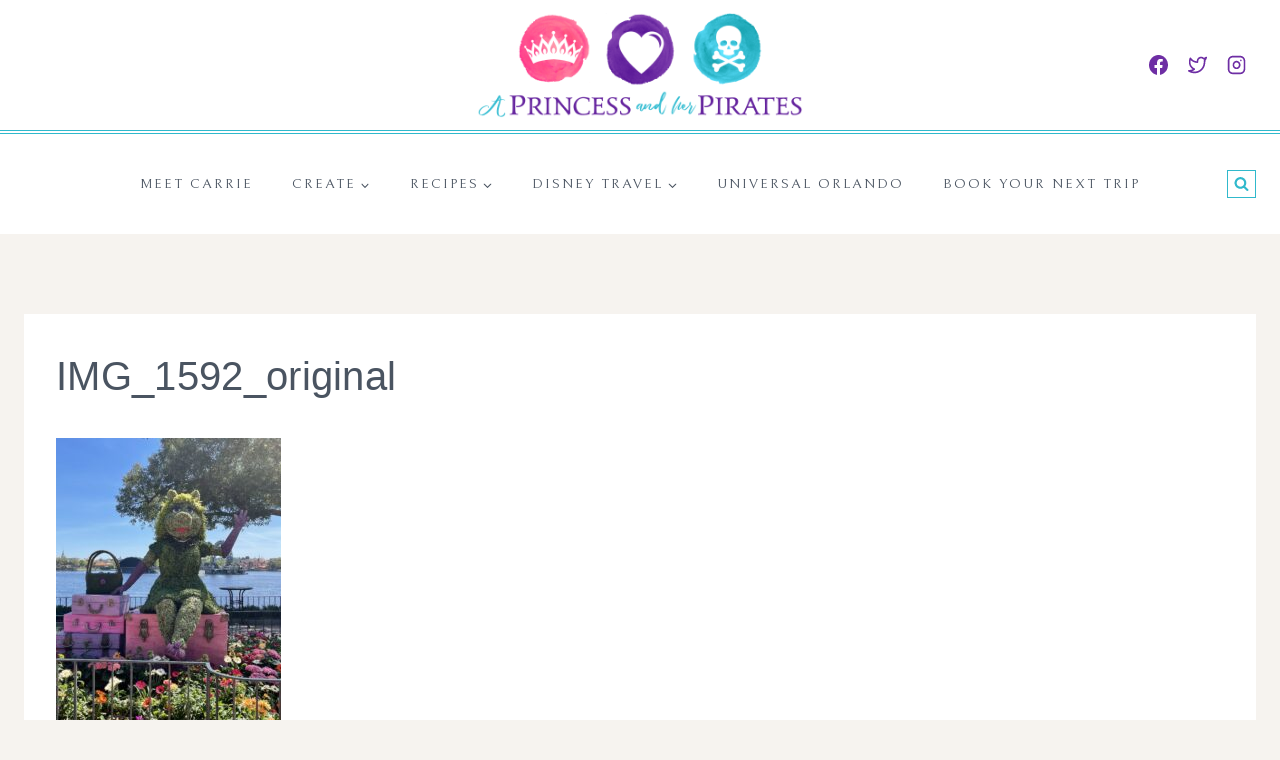

--- FILE ---
content_type: text/html; charset=UTF-8
request_url: https://aprincessandherpirates.com/why-you-should-visit-the-epcot-flower-and-garden-festival/img_1592_original/
body_size: 16986
content:
<!doctype html>
<html lang="en-US" class="no-js" itemtype="https://schema.org/Blog" itemscope>
<head>
	<meta charset="UTF-8">
	<meta name="viewport" content="width=device-width, initial-scale=1, minimum-scale=1">
	<meta name='robots' content='index, follow, max-image-preview:large, max-snippet:-1, max-video-preview:-1' />

	<!-- This site is optimized with the Yoast SEO plugin v26.7 - https://yoast.com/wordpress/plugins/seo/ -->
	<title>IMG_1592_original - A Princess and Her Pirates</title>
	<link rel="canonical" href="https://aprincessandherpirates.com/why-you-should-visit-the-epcot-flower-and-garden-festival/img_1592_original/" />
	<meta property="og:locale" content="en_US" />
	<meta property="og:type" content="article" />
	<meta property="og:title" content="IMG_1592_original - A Princess and Her Pirates" />
	<meta property="og:url" content="https://aprincessandherpirates.com/why-you-should-visit-the-epcot-flower-and-garden-festival/img_1592_original/" />
	<meta property="og:site_name" content="A Princess and Her Pirates" />
	<meta property="og:image" content="https://aprincessandherpirates.com/why-you-should-visit-the-epcot-flower-and-garden-festival/img_1592_original" />
	<meta property="og:image:width" content="1200" />
	<meta property="og:image:height" content="1600" />
	<meta property="og:image:type" content="image/jpeg" />
	<script type="application/ld+json" class="yoast-schema-graph">{"@context":"https://schema.org","@graph":[{"@type":"WebPage","@id":"https://aprincessandherpirates.com/why-you-should-visit-the-epcot-flower-and-garden-festival/img_1592_original/","url":"https://aprincessandherpirates.com/why-you-should-visit-the-epcot-flower-and-garden-festival/img_1592_original/","name":"IMG_1592_original - A Princess and Her Pirates","isPartOf":{"@id":"https://aprincessandherpirates.com/#website"},"primaryImageOfPage":{"@id":"https://aprincessandherpirates.com/why-you-should-visit-the-epcot-flower-and-garden-festival/img_1592_original/#primaryimage"},"image":{"@id":"https://aprincessandherpirates.com/why-you-should-visit-the-epcot-flower-and-garden-festival/img_1592_original/#primaryimage"},"thumbnailUrl":"https://aprincessandherpirates.com/wp-content/uploads/2021/03/IMG_1592_original-scaled.jpg","datePublished":"2021-03-31T19:55:15+00:00","breadcrumb":{"@id":"https://aprincessandherpirates.com/why-you-should-visit-the-epcot-flower-and-garden-festival/img_1592_original/#breadcrumb"},"inLanguage":"en-US","potentialAction":[{"@type":"ReadAction","target":["https://aprincessandherpirates.com/why-you-should-visit-the-epcot-flower-and-garden-festival/img_1592_original/"]}]},{"@type":"ImageObject","inLanguage":"en-US","@id":"https://aprincessandherpirates.com/why-you-should-visit-the-epcot-flower-and-garden-festival/img_1592_original/#primaryimage","url":"https://aprincessandherpirates.com/wp-content/uploads/2021/03/IMG_1592_original-scaled.jpg","contentUrl":"https://aprincessandherpirates.com/wp-content/uploads/2021/03/IMG_1592_original-scaled.jpg","width":1200,"height":1600},{"@type":"BreadcrumbList","@id":"https://aprincessandherpirates.com/why-you-should-visit-the-epcot-flower-and-garden-festival/img_1592_original/#breadcrumb","itemListElement":[{"@type":"ListItem","position":1,"name":"Home","item":"https://aprincessandherpirates.com/"},{"@type":"ListItem","position":2,"name":"Why You Should Visit the Epcot Flower and Garden Festival","item":"https://aprincessandherpirates.com/why-you-should-visit-the-epcot-flower-and-garden-festival/"},{"@type":"ListItem","position":3,"name":"IMG_1592_original"}]},{"@type":"WebSite","@id":"https://aprincessandherpirates.com/#website","url":"https://aprincessandherpirates.com/","name":"A Princess and Her Pirates","description":"","publisher":{"@id":"https://aprincessandherpirates.com/#organization"},"potentialAction":[{"@type":"SearchAction","target":{"@type":"EntryPoint","urlTemplate":"https://aprincessandherpirates.com/?s={search_term_string}"},"query-input":{"@type":"PropertyValueSpecification","valueRequired":true,"valueName":"search_term_string"}}],"inLanguage":"en-US"},{"@type":"Organization","@id":"https://aprincessandherpirates.com/#organization","name":"A Princess and Her Pirates","url":"https://aprincessandherpirates.com/","logo":{"@type":"ImageObject","inLanguage":"en-US","@id":"https://aprincessandherpirates.com/#/schema/logo/image/","url":"https://aprincessandherpirates.com/wp-content/uploads/2019/11/carrie-apahp-site-header-1.png","contentUrl":"https://aprincessandherpirates.com/wp-content/uploads/2019/11/carrie-apahp-site-header-1.png","width":720,"height":234,"caption":"A Princess and Her Pirates"},"image":{"@id":"https://aprincessandherpirates.com/#/schema/logo/image/"}}]}</script>
	<!-- / Yoast SEO plugin. -->


<link rel='dns-prefetch' href='//www.googletagmanager.com' />
<link rel="alternate" type="application/rss+xml" title="A Princess and Her Pirates &raquo; Feed" href="https://aprincessandherpirates.com/feed/" />
<link rel="alternate" type="application/rss+xml" title="A Princess and Her Pirates &raquo; Comments Feed" href="https://aprincessandherpirates.com/comments/feed/" />
			<script>document.documentElement.classList.remove( 'no-js' );</script>
			<link rel="alternate" type="application/rss+xml" title="A Princess and Her Pirates &raquo; IMG_1592_original Comments Feed" href="https://aprincessandherpirates.com/why-you-should-visit-the-epcot-flower-and-garden-festival/img_1592_original/feed/" />
<link rel="alternate" title="oEmbed (JSON)" type="application/json+oembed" href="https://aprincessandherpirates.com/wp-json/oembed/1.0/embed?url=https%3A%2F%2Faprincessandherpirates.com%2Fwhy-you-should-visit-the-epcot-flower-and-garden-festival%2Fimg_1592_original%2F" />
<link rel="alternate" title="oEmbed (XML)" type="text/xml+oembed" href="https://aprincessandherpirates.com/wp-json/oembed/1.0/embed?url=https%3A%2F%2Faprincessandherpirates.com%2Fwhy-you-should-visit-the-epcot-flower-and-garden-festival%2Fimg_1592_original%2F&#038;format=xml" />
<style id='wp-img-auto-sizes-contain-inline-css'>
img:is([sizes=auto i],[sizes^="auto," i]){contain-intrinsic-size:3000px 1500px}
/*# sourceURL=wp-img-auto-sizes-contain-inline-css */
</style>

<style id='wp-emoji-styles-inline-css'>

	img.wp-smiley, img.emoji {
		display: inline !important;
		border: none !important;
		box-shadow: none !important;
		height: 1em !important;
		width: 1em !important;
		margin: 0 0.07em !important;
		vertical-align: -0.1em !important;
		background: none !important;
		padding: 0 !important;
	}
/*# sourceURL=wp-emoji-styles-inline-css */
</style>
<link rel='stylesheet' id='wp-block-library-css' href='https://aprincessandherpirates.com/wp-includes/css/dist/block-library/style.min.css?ver=6.9' media='all' />
<style id='global-styles-inline-css'>
:root{--wp--preset--aspect-ratio--square: 1;--wp--preset--aspect-ratio--4-3: 4/3;--wp--preset--aspect-ratio--3-4: 3/4;--wp--preset--aspect-ratio--3-2: 3/2;--wp--preset--aspect-ratio--2-3: 2/3;--wp--preset--aspect-ratio--16-9: 16/9;--wp--preset--aspect-ratio--9-16: 9/16;--wp--preset--color--black: #000000;--wp--preset--color--cyan-bluish-gray: #abb8c3;--wp--preset--color--white: #ffffff;--wp--preset--color--pale-pink: #f78da7;--wp--preset--color--vivid-red: #cf2e2e;--wp--preset--color--luminous-vivid-orange: #ff6900;--wp--preset--color--luminous-vivid-amber: #fcb900;--wp--preset--color--light-green-cyan: #7bdcb5;--wp--preset--color--vivid-green-cyan: #00d084;--wp--preset--color--pale-cyan-blue: #8ed1fc;--wp--preset--color--vivid-cyan-blue: #0693e3;--wp--preset--color--vivid-purple: #9b51e0;--wp--preset--color--theme-palette-1: var(--global-palette1);--wp--preset--color--theme-palette-2: var(--global-palette2);--wp--preset--color--theme-palette-3: var(--global-palette3);--wp--preset--color--theme-palette-4: var(--global-palette4);--wp--preset--color--theme-palette-5: var(--global-palette5);--wp--preset--color--theme-palette-6: var(--global-palette6);--wp--preset--color--theme-palette-7: var(--global-palette7);--wp--preset--color--theme-palette-8: var(--global-palette8);--wp--preset--color--theme-palette-9: var(--global-palette9);--wp--preset--color--theme-palette-10: var(--global-palette10);--wp--preset--color--theme-palette-11: var(--global-palette11);--wp--preset--color--theme-palette-12: var(--global-palette12);--wp--preset--color--theme-palette-13: var(--global-palette13);--wp--preset--color--theme-palette-14: var(--global-palette14);--wp--preset--color--theme-palette-15: var(--global-palette15);--wp--preset--gradient--vivid-cyan-blue-to-vivid-purple: linear-gradient(135deg,rgb(6,147,227) 0%,rgb(155,81,224) 100%);--wp--preset--gradient--light-green-cyan-to-vivid-green-cyan: linear-gradient(135deg,rgb(122,220,180) 0%,rgb(0,208,130) 100%);--wp--preset--gradient--luminous-vivid-amber-to-luminous-vivid-orange: linear-gradient(135deg,rgb(252,185,0) 0%,rgb(255,105,0) 100%);--wp--preset--gradient--luminous-vivid-orange-to-vivid-red: linear-gradient(135deg,rgb(255,105,0) 0%,rgb(207,46,46) 100%);--wp--preset--gradient--very-light-gray-to-cyan-bluish-gray: linear-gradient(135deg,rgb(238,238,238) 0%,rgb(169,184,195) 100%);--wp--preset--gradient--cool-to-warm-spectrum: linear-gradient(135deg,rgb(74,234,220) 0%,rgb(151,120,209) 20%,rgb(207,42,186) 40%,rgb(238,44,130) 60%,rgb(251,105,98) 80%,rgb(254,248,76) 100%);--wp--preset--gradient--blush-light-purple: linear-gradient(135deg,rgb(255,206,236) 0%,rgb(152,150,240) 100%);--wp--preset--gradient--blush-bordeaux: linear-gradient(135deg,rgb(254,205,165) 0%,rgb(254,45,45) 50%,rgb(107,0,62) 100%);--wp--preset--gradient--luminous-dusk: linear-gradient(135deg,rgb(255,203,112) 0%,rgb(199,81,192) 50%,rgb(65,88,208) 100%);--wp--preset--gradient--pale-ocean: linear-gradient(135deg,rgb(255,245,203) 0%,rgb(182,227,212) 50%,rgb(51,167,181) 100%);--wp--preset--gradient--electric-grass: linear-gradient(135deg,rgb(202,248,128) 0%,rgb(113,206,126) 100%);--wp--preset--gradient--midnight: linear-gradient(135deg,rgb(2,3,129) 0%,rgb(40,116,252) 100%);--wp--preset--font-size--small: var(--global-font-size-small);--wp--preset--font-size--medium: var(--global-font-size-medium);--wp--preset--font-size--large: var(--global-font-size-large);--wp--preset--font-size--x-large: 42px;--wp--preset--font-size--larger: var(--global-font-size-larger);--wp--preset--font-size--xxlarge: var(--global-font-size-xxlarge);--wp--preset--spacing--20: 0.44rem;--wp--preset--spacing--30: 0.67rem;--wp--preset--spacing--40: 1rem;--wp--preset--spacing--50: 1.5rem;--wp--preset--spacing--60: 2.25rem;--wp--preset--spacing--70: 3.38rem;--wp--preset--spacing--80: 5.06rem;--wp--preset--shadow--natural: 6px 6px 9px rgba(0, 0, 0, 0.2);--wp--preset--shadow--deep: 12px 12px 50px rgba(0, 0, 0, 0.4);--wp--preset--shadow--sharp: 6px 6px 0px rgba(0, 0, 0, 0.2);--wp--preset--shadow--outlined: 6px 6px 0px -3px rgb(255, 255, 255), 6px 6px rgb(0, 0, 0);--wp--preset--shadow--crisp: 6px 6px 0px rgb(0, 0, 0);}:where(.is-layout-flex){gap: 0.5em;}:where(.is-layout-grid){gap: 0.5em;}body .is-layout-flex{display: flex;}.is-layout-flex{flex-wrap: wrap;align-items: center;}.is-layout-flex > :is(*, div){margin: 0;}body .is-layout-grid{display: grid;}.is-layout-grid > :is(*, div){margin: 0;}:where(.wp-block-columns.is-layout-flex){gap: 2em;}:where(.wp-block-columns.is-layout-grid){gap: 2em;}:where(.wp-block-post-template.is-layout-flex){gap: 1.25em;}:where(.wp-block-post-template.is-layout-grid){gap: 1.25em;}.has-black-color{color: var(--wp--preset--color--black) !important;}.has-cyan-bluish-gray-color{color: var(--wp--preset--color--cyan-bluish-gray) !important;}.has-white-color{color: var(--wp--preset--color--white) !important;}.has-pale-pink-color{color: var(--wp--preset--color--pale-pink) !important;}.has-vivid-red-color{color: var(--wp--preset--color--vivid-red) !important;}.has-luminous-vivid-orange-color{color: var(--wp--preset--color--luminous-vivid-orange) !important;}.has-luminous-vivid-amber-color{color: var(--wp--preset--color--luminous-vivid-amber) !important;}.has-light-green-cyan-color{color: var(--wp--preset--color--light-green-cyan) !important;}.has-vivid-green-cyan-color{color: var(--wp--preset--color--vivid-green-cyan) !important;}.has-pale-cyan-blue-color{color: var(--wp--preset--color--pale-cyan-blue) !important;}.has-vivid-cyan-blue-color{color: var(--wp--preset--color--vivid-cyan-blue) !important;}.has-vivid-purple-color{color: var(--wp--preset--color--vivid-purple) !important;}.has-black-background-color{background-color: var(--wp--preset--color--black) !important;}.has-cyan-bluish-gray-background-color{background-color: var(--wp--preset--color--cyan-bluish-gray) !important;}.has-white-background-color{background-color: var(--wp--preset--color--white) !important;}.has-pale-pink-background-color{background-color: var(--wp--preset--color--pale-pink) !important;}.has-vivid-red-background-color{background-color: var(--wp--preset--color--vivid-red) !important;}.has-luminous-vivid-orange-background-color{background-color: var(--wp--preset--color--luminous-vivid-orange) !important;}.has-luminous-vivid-amber-background-color{background-color: var(--wp--preset--color--luminous-vivid-amber) !important;}.has-light-green-cyan-background-color{background-color: var(--wp--preset--color--light-green-cyan) !important;}.has-vivid-green-cyan-background-color{background-color: var(--wp--preset--color--vivid-green-cyan) !important;}.has-pale-cyan-blue-background-color{background-color: var(--wp--preset--color--pale-cyan-blue) !important;}.has-vivid-cyan-blue-background-color{background-color: var(--wp--preset--color--vivid-cyan-blue) !important;}.has-vivid-purple-background-color{background-color: var(--wp--preset--color--vivid-purple) !important;}.has-black-border-color{border-color: var(--wp--preset--color--black) !important;}.has-cyan-bluish-gray-border-color{border-color: var(--wp--preset--color--cyan-bluish-gray) !important;}.has-white-border-color{border-color: var(--wp--preset--color--white) !important;}.has-pale-pink-border-color{border-color: var(--wp--preset--color--pale-pink) !important;}.has-vivid-red-border-color{border-color: var(--wp--preset--color--vivid-red) !important;}.has-luminous-vivid-orange-border-color{border-color: var(--wp--preset--color--luminous-vivid-orange) !important;}.has-luminous-vivid-amber-border-color{border-color: var(--wp--preset--color--luminous-vivid-amber) !important;}.has-light-green-cyan-border-color{border-color: var(--wp--preset--color--light-green-cyan) !important;}.has-vivid-green-cyan-border-color{border-color: var(--wp--preset--color--vivid-green-cyan) !important;}.has-pale-cyan-blue-border-color{border-color: var(--wp--preset--color--pale-cyan-blue) !important;}.has-vivid-cyan-blue-border-color{border-color: var(--wp--preset--color--vivid-cyan-blue) !important;}.has-vivid-purple-border-color{border-color: var(--wp--preset--color--vivid-purple) !important;}.has-vivid-cyan-blue-to-vivid-purple-gradient-background{background: var(--wp--preset--gradient--vivid-cyan-blue-to-vivid-purple) !important;}.has-light-green-cyan-to-vivid-green-cyan-gradient-background{background: var(--wp--preset--gradient--light-green-cyan-to-vivid-green-cyan) !important;}.has-luminous-vivid-amber-to-luminous-vivid-orange-gradient-background{background: var(--wp--preset--gradient--luminous-vivid-amber-to-luminous-vivid-orange) !important;}.has-luminous-vivid-orange-to-vivid-red-gradient-background{background: var(--wp--preset--gradient--luminous-vivid-orange-to-vivid-red) !important;}.has-very-light-gray-to-cyan-bluish-gray-gradient-background{background: var(--wp--preset--gradient--very-light-gray-to-cyan-bluish-gray) !important;}.has-cool-to-warm-spectrum-gradient-background{background: var(--wp--preset--gradient--cool-to-warm-spectrum) !important;}.has-blush-light-purple-gradient-background{background: var(--wp--preset--gradient--blush-light-purple) !important;}.has-blush-bordeaux-gradient-background{background: var(--wp--preset--gradient--blush-bordeaux) !important;}.has-luminous-dusk-gradient-background{background: var(--wp--preset--gradient--luminous-dusk) !important;}.has-pale-ocean-gradient-background{background: var(--wp--preset--gradient--pale-ocean) !important;}.has-electric-grass-gradient-background{background: var(--wp--preset--gradient--electric-grass) !important;}.has-midnight-gradient-background{background: var(--wp--preset--gradient--midnight) !important;}.has-small-font-size{font-size: var(--wp--preset--font-size--small) !important;}.has-medium-font-size{font-size: var(--wp--preset--font-size--medium) !important;}.has-large-font-size{font-size: var(--wp--preset--font-size--large) !important;}.has-x-large-font-size{font-size: var(--wp--preset--font-size--x-large) !important;}
/*# sourceURL=global-styles-inline-css */
</style>

<style id='classic-theme-styles-inline-css'>
/*! This file is auto-generated */
.wp-block-button__link{color:#fff;background-color:#32373c;border-radius:9999px;box-shadow:none;text-decoration:none;padding:calc(.667em + 2px) calc(1.333em + 2px);font-size:1.125em}.wp-block-file__button{background:#32373c;color:#fff;text-decoration:none}
/*# sourceURL=/wp-includes/css/classic-themes.min.css */
</style>
<link rel='stylesheet' id='jpibfi-style-css' href='https://aprincessandherpirates.com/wp-content/plugins/jquery-pin-it-button-for-images/css/client.css?ver=3.0.6' media='all' />
<link rel='stylesheet' id='kadence-global-css' href='https://aprincessandherpirates.com/wp-content/themes/kadence/assets/css/global.min.css?ver=1.4.2' media='all' />
<style id='kadence-global-inline-css'>
/* Kadence Base CSS */
:root{--global-palette1:#ff6396;--global-palette2:#30b9cc;--global-palette3:#6e2ea4;--global-palette4:#4a5461;--global-palette5:#667282;--global-palette6:#d8bca3;--global-palette7:#e6ded8;--global-palette8:#f6f3ef;--global-palette9:#ffffff;--global-palette10:oklch(from var(--global-palette1) calc(l + 0.10 * (1 - l)) calc(c * 1.00) calc(h + 180) / 100%);--global-palette11:#13612e;--global-palette12:#1159af;--global-palette13:#b82105;--global-palette14:#f7630c;--global-palette15:#f5a524;--global-palette9rgb:255, 255, 255;--global-palette-highlight:var(--global-palette1);--global-palette-highlight-alt:var(--global-palette2);--global-palette-highlight-alt2:var(--global-palette9);--global-palette-btn-bg:var(--global-palette1);--global-palette-btn-bg-hover:var(--global-palette2);--global-palette-btn:var(--global-palette9);--global-palette-btn-hover:var(--global-palette9);--global-palette-btn-sec-bg:var(--global-palette7);--global-palette-btn-sec-bg-hover:var(--global-palette2);--global-palette-btn-sec:var(--global-palette3);--global-palette-btn-sec-hover:var(--global-palette9);--global-body-font-family:'Nunito Sans', var(--global-fallback-font);--global-heading-font-family:Arial, Helvetica, sans-serif;--global-primary-nav-font-family:Bellefair, serif;--global-fallback-font:sans-serif;--global-display-fallback-font:sans-serif;--global-content-width:1290px;--global-content-wide-width:calc(1290px + 230px);--global-content-narrow-width:842px;--global-content-edge-padding:1.5rem;--global-content-boxed-padding:2rem;--global-calc-content-width:calc(1290px - var(--global-content-edge-padding) - var(--global-content-edge-padding) );--wp--style--global--content-size:var(--global-calc-content-width);}.wp-site-blocks{--global-vw:calc( 100vw - ( 0.5 * var(--scrollbar-offset)));}body{background:var(--global-palette8);}body, input, select, optgroup, textarea{font-style:normal;font-weight:300;font-size:16px;line-height:1.9;letter-spacing:0.02em;font-family:var(--global-body-font-family);color:var(--global-palette4);}.content-bg, body.content-style-unboxed .site{background:var(--global-palette9);}h1,h2,h3,h4,h5,h6{font-family:var(--global-heading-font-family);}h1{font-style:normal;font-weight:400;font-size:40px;line-height:1.5;color:var(--global-palette4);}h2{font-style:normal;font-weight:normal;font-size:32px;line-height:1.5;font-family:Amiri, serif;color:var(--global-palette4);}h3{font-style:normal;font-weight:300;font-size:24px;line-height:1.5;color:var(--global-palette4);}h4{font-style:normal;font-weight:300;font-size:22px;line-height:1.5;color:var(--global-palette4);}h5{font-style:normal;font-weight:600;font-size:13px;line-height:1.5;letter-spacing:1.5px;font-family:'Nunito Sans', var(--global-fallback-font);text-transform:uppercase;color:var(--global-palette4);}h6{font-style:normal;font-weight:300;font-size:18px;line-height:1.5;color:var(--global-palette5);}.entry-hero .kadence-breadcrumbs{max-width:1290px;}.site-container, .site-header-row-layout-contained, .site-footer-row-layout-contained, .entry-hero-layout-contained, .comments-area, .alignfull > .wp-block-cover__inner-container, .alignwide > .wp-block-cover__inner-container{max-width:var(--global-content-width);}.content-width-narrow .content-container.site-container, .content-width-narrow .hero-container.site-container{max-width:var(--global-content-narrow-width);}@media all and (min-width: 1520px){.wp-site-blocks .content-container  .alignwide{margin-left:-115px;margin-right:-115px;width:unset;max-width:unset;}}@media all and (min-width: 1102px){.content-width-narrow .wp-site-blocks .content-container .alignwide{margin-left:-130px;margin-right:-130px;width:unset;max-width:unset;}}.content-style-boxed .wp-site-blocks .entry-content .alignwide{margin-left:calc( -1 * var( --global-content-boxed-padding ) );margin-right:calc( -1 * var( --global-content-boxed-padding ) );}.content-area{margin-top:5rem;margin-bottom:5rem;}@media all and (max-width: 1024px){.content-area{margin-top:3rem;margin-bottom:3rem;}}@media all and (max-width: 767px){.content-area{margin-top:2rem;margin-bottom:2rem;}}@media all and (max-width: 1024px){:root{--global-content-boxed-padding:2rem;}}@media all and (max-width: 767px){:root{--global-content-boxed-padding:1.5rem;}}.entry-content-wrap{padding:2rem;}@media all and (max-width: 1024px){.entry-content-wrap{padding:2rem;}}@media all and (max-width: 767px){.entry-content-wrap{padding:1.5rem;}}.entry.single-entry{box-shadow:0px 0px 0px 0px rgba(0,0,0,0.05);border-radius:0px 0px 0px 0px;}.entry.loop-entry{border-radius:0px 0px 0px 0px;box-shadow:0px 0px 0px 0px rgba(0,0,0,0);}.loop-entry .entry-content-wrap{padding:2rem;}@media all and (max-width: 1024px){.loop-entry .entry-content-wrap{padding:2rem;}}@media all and (max-width: 767px){.loop-entry .entry-content-wrap{padding:1.5rem;}}.has-sidebar:not(.has-left-sidebar) .content-container{grid-template-columns:1fr 360px;}.has-sidebar.has-left-sidebar .content-container{grid-template-columns:360px 1fr;}button, .button, .wp-block-button__link, input[type="button"], input[type="reset"], input[type="submit"], .fl-button, .elementor-button-wrapper .elementor-button, .wc-block-components-checkout-place-order-button, .wc-block-cart__submit{font-style:normal;font-weight:600;font-size:12px;letter-spacing:2px;font-family:'Nunito Sans', var(--global-fallback-font);text-transform:uppercase;border-radius:0px;padding:15px 25px 15px 25px;box-shadow:0px 0px 0px -7px rgba(0,0,0,0);}.wp-block-button.is-style-outline .wp-block-button__link{padding:15px 25px 15px 25px;}button:hover, button:focus, button:active, .button:hover, .button:focus, .button:active, .wp-block-button__link:hover, .wp-block-button__link:focus, .wp-block-button__link:active, input[type="button"]:hover, input[type="button"]:focus, input[type="button"]:active, input[type="reset"]:hover, input[type="reset"]:focus, input[type="reset"]:active, input[type="submit"]:hover, input[type="submit"]:focus, input[type="submit"]:active, .elementor-button-wrapper .elementor-button:hover, .elementor-button-wrapper .elementor-button:focus, .elementor-button-wrapper .elementor-button:active, .wc-block-cart__submit:hover{box-shadow:0px 15px 25px -7px var(--global-palette2);}.kb-button.kb-btn-global-outline.kb-btn-global-inherit{padding-top:calc(15px - 2px);padding-right:calc(25px - 2px);padding-bottom:calc(15px - 2px);padding-left:calc(25px - 2px);}button.button-style-secondary, .button.button-style-secondary, .wp-block-button__link.button-style-secondary, input[type="button"].button-style-secondary, input[type="reset"].button-style-secondary, input[type="submit"].button-style-secondary, .fl-button.button-style-secondary, .elementor-button-wrapper .elementor-button.button-style-secondary, .wc-block-components-checkout-place-order-button.button-style-secondary, .wc-block-cart__submit.button-style-secondary{font-style:normal;font-weight:600;font-size:12px;letter-spacing:2px;font-family:'Nunito Sans', var(--global-fallback-font);text-transform:uppercase;}@media all and (min-width: 1025px){.transparent-header .entry-hero .entry-hero-container-inner{padding-top:calc(130px + 100px);}}@media all and (max-width: 1024px){.mobile-transparent-header .entry-hero .entry-hero-container-inner{padding-top:100px;}}@media all and (max-width: 767px){.mobile-transparent-header .entry-hero .entry-hero-container-inner{padding-top:100px;}}.comment-metadata a:not(.comment-edit-link), .comment-body .edit-link:before{display:none;}.loop-entry.type-post h2.entry-title{font-style:normal;font-weight:normal;font-size:35px;font-family:'Amiri Quran', serif;color:var(--global-palette4);}.loop-entry.type-post .entry-taxonomies{font-style:normal;font-weight:normal;font-size:12px;font-family:'Amiri Quran', serif;text-transform:uppercase;}.loop-entry.type-post .entry-meta{font-style:normal;font-weight:normal;font-family:'Amiri Quran', serif;}
/* Kadence Header CSS */
@media all and (max-width: 1024px){.mobile-transparent-header #masthead{position:absolute;left:0px;right:0px;z-index:100;}.kadence-scrollbar-fixer.mobile-transparent-header #masthead{right:var(--scrollbar-offset,0);}.mobile-transparent-header #masthead, .mobile-transparent-header .site-top-header-wrap .site-header-row-container-inner, .mobile-transparent-header .site-main-header-wrap .site-header-row-container-inner, .mobile-transparent-header .site-bottom-header-wrap .site-header-row-container-inner{background:transparent;}.site-header-row-tablet-layout-fullwidth, .site-header-row-tablet-layout-standard{padding:0px;}}@media all and (min-width: 1025px){.transparent-header #masthead{position:absolute;left:0px;right:0px;z-index:100;}.transparent-header.kadence-scrollbar-fixer #masthead{right:var(--scrollbar-offset,0);}.transparent-header #masthead, .transparent-header .site-top-header-wrap .site-header-row-container-inner, .transparent-header .site-main-header-wrap .site-header-row-container-inner, .transparent-header .site-bottom-header-wrap .site-header-row-container-inner{background:transparent;}}.site-branding a.brand img{max-width:326px;}.site-branding a.brand img.svg-logo-image{width:326px;}@media all and (max-width: 767px){.site-branding a.brand img{max-width:200px;}.site-branding a.brand img.svg-logo-image{width:200px;}}.site-branding{padding:0px 0px 0px 0px;}#masthead, #masthead .kadence-sticky-header.item-is-fixed:not(.item-at-start):not(.site-header-row-container):not(.site-main-header-wrap), #masthead .kadence-sticky-header.item-is-fixed:not(.item-at-start) > .site-header-row-container-inner{background:#ffffff;}.site-main-header-wrap .site-header-row-container-inner{border-bottom:3px none var(--global-palette7);}.site-main-header-inner-wrap{min-height:100px;}.site-top-header-wrap .site-header-row-container-inner{background:rgba(255,255,255,0.56);border-bottom:4px double var(--global-palette2);}.site-top-header-inner-wrap{min-height:130px;}#masthead .kadence-sticky-header.item-is-fixed:not(.item-at-start):not(.site-header-row-container):not(.item-hidden-above):not(.site-main-header-wrap), #masthead .kadence-sticky-header.item-is-fixed:not(.item-at-start):not(.item-hidden-above) > .site-header-row-container-inner{border-bottom:3px double var(--global-palette7);}.site-main-header-wrap.site-header-row-container.site-header-focus-item.site-header-row-layout-standard.kadence-sticky-header.item-is-fixed.item-is-stuck, .site-header-upper-inner-wrap.kadence-sticky-header.item-is-fixed.item-is-stuck, .site-header-inner-wrap.kadence-sticky-header.item-is-fixed.item-is-stuck, .site-top-header-wrap.site-header-row-container.site-header-focus-item.site-header-row-layout-standard.kadence-sticky-header.item-is-fixed.item-is-stuck, .site-bottom-header-wrap.site-header-row-container.site-header-focus-item.site-header-row-layout-standard.kadence-sticky-header.item-is-fixed.item-is-stuck{box-shadow:0px 0px 0px 0px rgba(0,0,0,0);}.header-navigation[class*="header-navigation-style-underline"] .header-menu-container.primary-menu-container>ul>li>a:after{width:calc( 100% - 2.83em);}.main-navigation .primary-menu-container > ul > li.menu-item > a{padding-left:calc(2.83em / 2);padding-right:calc(2.83em / 2);padding-top:0.06em;padding-bottom:0.06em;color:var(--global-palette4);background:var(--global-palette9);}.main-navigation .primary-menu-container > ul > li.menu-item .dropdown-nav-special-toggle{right:calc(2.83em / 2);}.main-navigation .primary-menu-container > ul li.menu-item > a{font-style:normal;font-weight:normal;font-size:14px;line-height:1.4;letter-spacing:2px;font-family:var(--global-primary-nav-font-family);text-transform:uppercase;}.main-navigation .primary-menu-container > ul > li.menu-item > a:hover{color:var(--global-palette1);}.main-navigation .primary-menu-container > ul > li.menu-item.current-menu-item > a{color:var(--global-palette4);}.header-navigation .header-menu-container ul ul.sub-menu, .header-navigation .header-menu-container ul ul.submenu{background:var(--global-palette9);box-shadow:0px 1px 0px 1px var(--global-palette3);}.header-navigation .header-menu-container ul ul li.menu-item, .header-menu-container ul.menu > li.kadence-menu-mega-enabled > ul > li.menu-item > a{border-bottom:1px solid rgba(255,255,255,0.1);border-radius:0px 0px 0px 0px;}.header-navigation .header-menu-container ul ul li.menu-item > a{width:225px;padding-top:1em;padding-bottom:1em;color:var(--global-palette4);font-style:normal;font-weight:normal;font-size:14px;font-family:Bellefair, serif;}.header-navigation .header-menu-container ul ul li.menu-item > a:hover{color:var(--global-palette1);background:rgba(48,185,204,0);border-radius:0px 0px 0px 0px;}.header-navigation .header-menu-container ul ul li.menu-item.current-menu-item > a{color:var(--global-palette1);background:var(--global-palette8);border-radius:0px 0px 0px 0px;}.mobile-toggle-open-container .menu-toggle-open, .mobile-toggle-open-container .menu-toggle-open:focus{color:var(--global-palette5);padding:0.4em 0.6em 0.4em 0.6em;font-size:14px;}.mobile-toggle-open-container .menu-toggle-open.menu-toggle-style-bordered{border:1px solid currentColor;}.mobile-toggle-open-container .menu-toggle-open .menu-toggle-icon{font-size:20px;}.mobile-toggle-open-container .menu-toggle-open:hover, .mobile-toggle-open-container .menu-toggle-open:focus-visible{color:var(--global-palette1);}.mobile-navigation ul li{font-style:normal;font-weight:600;font-size:12px;letter-spacing:3px;text-transform:uppercase;}.mobile-navigation ul li a{padding-top:1.5em;padding-bottom:1.5em;}.mobile-navigation ul li > a, .mobile-navigation ul li.menu-item-has-children > .drawer-nav-drop-wrap{color:var(--global-palette4);}.mobile-navigation ul li > a:hover, .mobile-navigation ul li.menu-item-has-children > .drawer-nav-drop-wrap:hover{color:var(--global-palette1);}.mobile-navigation ul li.current-menu-item > a, .mobile-navigation ul li.current-menu-item.menu-item-has-children > .drawer-nav-drop-wrap{color:var(--global-palette-highlight);}.mobile-navigation ul li.menu-item-has-children .drawer-nav-drop-wrap, .mobile-navigation ul li:not(.menu-item-has-children) a{border-bottom:1px solid var(--global-palette7);}.mobile-navigation:not(.drawer-navigation-parent-toggle-true) ul li.menu-item-has-children .drawer-nav-drop-wrap button{border-left:1px solid var(--global-palette7);}#mobile-drawer .drawer-inner, #mobile-drawer.popup-drawer-layout-fullwidth.popup-drawer-animation-slice .pop-portion-bg, #mobile-drawer.popup-drawer-layout-fullwidth.popup-drawer-animation-slice.pop-animated.show-drawer .drawer-inner{background:var(--global-palette8);}#mobile-drawer .drawer-header .drawer-toggle{padding:0.6em 0.15em 0.6em 0.15em;font-size:24px;}#mobile-drawer .drawer-header .drawer-toggle, #mobile-drawer .drawer-header .drawer-toggle:focus{color:var(--global-palette4);}#mobile-drawer .drawer-header .drawer-toggle:hover, #mobile-drawer .drawer-header .drawer-toggle:focus:hover{color:var(--global-palette1);}.header-social-wrap .header-social-inner-wrap{font-size:1.22em;gap:0em;}.header-social-wrap .header-social-inner-wrap .social-button{color:var(--global-palette3);background:var(--global-palette8);border:0px solid currentColor;border-color:var(--global-palette1);border-radius:100px;}.header-social-wrap .header-social-inner-wrap .social-button:hover{color:var(--global-palette2);background:var(--global-palette9);border-color:var(--global-palette9);}.search-toggle-open-container .search-toggle-open{background:var(--global-palette9);color:var(--global-palette2);}.search-toggle-open-container .search-toggle-open.search-toggle-style-bordered{border:1px solid currentColor;}.search-toggle-open-container .search-toggle-open .search-toggle-icon{font-size:1.22em;}.search-toggle-open-container .search-toggle-open:hover, .search-toggle-open-container .search-toggle-open:focus{color:var(--global-palette-highlight);background:var(--global-palette9);}#search-drawer .drawer-inner .drawer-content form input.search-field, #search-drawer .drawer-inner .drawer-content form .kadence-search-icon-wrap, #search-drawer .drawer-header{color:var(--global-palette1);}#search-drawer .drawer-inner .drawer-content form input.search-field:focus, #search-drawer .drawer-inner .drawer-content form input.search-submit:hover ~ .kadence-search-icon-wrap, #search-drawer .drawer-inner .drawer-content form button[type="submit"]:hover ~ .kadence-search-icon-wrap{color:var(--global-palette5);}#search-drawer .drawer-inner{background:var(--global-palette9);}
/* Kadence Footer CSS */
.site-bottom-footer-wrap .site-footer-row-container-inner{border-top:3px double var(--global-palette2);}.site-bottom-footer-inner-wrap{padding-top:10px;padding-bottom:10px;grid-column-gap:30px;}.site-bottom-footer-inner-wrap .widget{margin-bottom:30px;}.site-bottom-footer-inner-wrap .site-footer-section:not(:last-child):after{border-right:0px none transparent;right:calc(-30px / 2);}.footer-social-wrap .footer-social-inner-wrap{font-size:1em;gap:0.05em;}.site-footer .site-footer-wrap .site-footer-section .footer-social-wrap .footer-social-inner-wrap .social-button{color:var(--global-palette3);background:var(--global-palette9);border:2px none transparent;border-radius:3px;}.site-footer .site-footer-wrap .site-footer-section .footer-social-wrap .footer-social-inner-wrap .social-button:hover{background:var(--global-palette2);}#colophon .footer-navigation .footer-menu-container > ul > li > a{padding-left:calc(3em / 2);padding-right:calc(3em / 2);padding-top:calc(0.6em / 2);padding-bottom:calc(0.6em / 2);color:var(--global-palette2);}#colophon .footer-navigation .footer-menu-container > ul li a{font-style:normal;font-weight:normal;font-size:12px;letter-spacing:2px;font-family:'Amiri Quran', serif;text-transform:uppercase;}#colophon .footer-navigation .footer-menu-container > ul li a:hover{color:var(--global-palette1);}#colophon .footer-navigation .footer-menu-container > ul li.current-menu-item > a{color:var(--global-palette3);}
/*# sourceURL=kadence-global-inline-css */
</style>
<link rel='stylesheet' id='kadence-header-css' href='https://aprincessandherpirates.com/wp-content/themes/kadence/assets/css/header.min.css?ver=1.4.2' media='all' />
<link rel='stylesheet' id='kadence-content-css' href='https://aprincessandherpirates.com/wp-content/themes/kadence/assets/css/content.min.css?ver=1.4.2' media='all' />
<link rel='stylesheet' id='kadence-footer-css' href='https://aprincessandherpirates.com/wp-content/themes/kadence/assets/css/footer.min.css?ver=1.4.2' media='all' />
<link rel='stylesheet' id='simple-social-icons-font-css' href='https://aprincessandherpirates.com/wp-content/plugins/simple-social-icons/css/style.css?ver=4.0.0' media='all' />
<link rel='stylesheet' id='sage-style-css' href='https://aprincessandherpirates.com/wp-content/themes/restored316-sage/style.css?ver=1_0_1' media='all' />
<style id='kadence-blocks-global-variables-inline-css'>
:root {--global-kb-font-size-sm:clamp(0.8rem, 0.73rem + 0.217vw, 0.9rem);--global-kb-font-size-md:clamp(1.1rem, 0.995rem + 0.326vw, 1.25rem);--global-kb-font-size-lg:clamp(1.75rem, 1.576rem + 0.543vw, 2rem);--global-kb-font-size-xl:clamp(2.25rem, 1.728rem + 1.63vw, 3rem);--global-kb-font-size-xxl:clamp(2.5rem, 1.456rem + 3.26vw, 4rem);--global-kb-font-size-xxxl:clamp(2.75rem, 0.489rem + 7.065vw, 6rem);}
/*# sourceURL=kadence-blocks-global-variables-inline-css */
</style>
<script src="https://aprincessandherpirates.com/wp-includes/js/jquery/jquery.min.js?ver=3.7.1" id="jquery-core-js"></script>
<script src="https://aprincessandherpirates.com/wp-includes/js/jquery/jquery-migrate.min.js?ver=3.4.1" id="jquery-migrate-js"></script>
<script src="https://www.googletagmanager.com/gtag/js?id=UA-107800689-1&amp;ver=6.9" id="wk-analytics-script-js"></script>
<script id="wk-analytics-script-js-after">
function shouldTrack(){
var trackLoggedIn = false;
var loggedIn = false;
if(!loggedIn){
return true;
} else if( trackLoggedIn ) {
return true;
}
return false;
}
function hasWKGoogleAnalyticsCookie() {
return (new RegExp('wp_wk_ga_untrack_' + document.location.hostname)).test(document.cookie);
}
if (!hasWKGoogleAnalyticsCookie() && shouldTrack()) {
//Google Analytics
window.dataLayer = window.dataLayer || [];
function gtag(){dataLayer.push(arguments);}
gtag('js', new Date());
gtag('config', 'UA-107800689-1');
}

//# sourceURL=wk-analytics-script-js-after
</script>
<link rel="https://api.w.org/" href="https://aprincessandherpirates.com/wp-json/" /><link rel="alternate" title="JSON" type="application/json" href="https://aprincessandherpirates.com/wp-json/wp/v2/media/17819" /><link rel="EditURI" type="application/rsd+xml" title="RSD" href="https://aprincessandherpirates.com/xmlrpc.php?rsd" />
<meta name="generator" content="WordPress 6.9" />
<link rel='shortlink' href='https://aprincessandherpirates.com/?p=17819' />
<style>/* CSS added by WP Meta and Date Remover*/.wp-block-post-author__name{display:none !important;} .wp-block-post-date{display:none !important;} .entry-meta {display:none !important;} .home .entry-meta { display: none; } .entry-footer {display:none !important;} .home .entry-footer { display: none; }</style><meta name="p:domain_verify" content="b9a3a63747ad4b97bce5919fe855fe82"/><style type="text/css">
	a.pinit-button.custom span {
		}

	.pinit-hover {
		opacity: 0.8 !important;
		filter: alpha(opacity=80) !important;
	}
	a.pinit-button {
	border-bottom: 0 !important;
	box-shadow: none !important;
	margin-bottom: 0 !important;
}
a.pinit-button::after {
    display: none;
}</style>
				<style>
			:root {
				--mv-create-radius: 3px;
			}
		</style>
	<noscript><style>.lazyload[data-src]{display:none !important;}</style></noscript><style>.lazyload{background-image:none !important;}.lazyload:before{background-image:none !important;}</style><link rel='stylesheet' id='kadence-fonts-gfonts-css' href='https://fonts.googleapis.com/css?family=Nunito%20Sans:300,700,regular,600%7CBellefair:regular%7CAmiri:regular%7CAmiri%20Quran:regular&#038;display=swap' media='all' />
<link rel="icon" href="https://aprincessandherpirates.com/wp-content/uploads/2019/11/cropped-carrie-apahp-logo-image-32x32.png" sizes="32x32" />
<link rel="icon" href="https://aprincessandherpirates.com/wp-content/uploads/2019/11/cropped-carrie-apahp-logo-image-192x192.png" sizes="192x192" />
<link rel="apple-touch-icon" href="https://aprincessandherpirates.com/wp-content/uploads/2019/11/cropped-carrie-apahp-logo-image-180x180.png" />
<meta name="msapplication-TileImage" content="https://aprincessandherpirates.com/wp-content/uploads/2019/11/cropped-carrie-apahp-logo-image-270x270.png" />
</head>

<body class="attachment wp-singular attachment-template-default single single-attachment postid-17819 attachmentid-17819 attachment-jpeg wp-custom-logo wp-embed-responsive wp-theme-kadence wp-child-theme-restored316-sage footer-on-bottom hide-focus-outline link-style-standard content-title-style-normal content-width-normal content-style-boxed content-vertical-padding-show non-transparent-header mobile-non-transparent-header grow-content-body">
<div id="wrapper" class="site wp-site-blocks">
			<a class="skip-link screen-reader-text scroll-ignore" href="#main">Skip to content</a>
		<header id="masthead" class="site-header" role="banner" itemtype="https://schema.org/WPHeader" itemscope>
	<div id="main-header" class="site-header-wrap">
		<div class="site-header-inner-wrap">
			<div class="site-header-upper-wrap">
				<div class="site-header-upper-inner-wrap">
					<div class="site-top-header-wrap site-header-row-container site-header-focus-item site-header-row-layout-fullwidth" data-section="kadence_customizer_header_top">
	<div class="site-header-row-container-inner">
				<div class="site-container">
			<div class="site-top-header-inner-wrap site-header-row site-header-row-has-sides site-header-row-center-column">
									<div class="site-header-top-section-left site-header-section site-header-section-left">
													<div class="site-header-top-section-left-center site-header-section site-header-section-left-center">
															</div>
												</div>
													<div class="site-header-top-section-center site-header-section site-header-section-center">
						<div class="site-header-item site-header-focus-item" data-section="title_tagline">
	<div class="site-branding branding-layout-standard site-brand-logo-only"><a class="brand has-logo-image" href="https://aprincessandherpirates.com/" rel="home"><img width="720" height="234" src="[data-uri]" class="custom-logo lazyload" alt="A Princess and Her Pirates" decoding="async" fetchpriority="high"   data-src="https://aprincessandherpirates.com/wp-content/uploads/2019/11/carrie-apahp-site-header-1.png" data-srcset="https://aprincessandherpirates.com/wp-content/uploads/2019/11/carrie-apahp-site-header-1.png 720w, https://aprincessandherpirates.com/wp-content/uploads/2019/11/carrie-apahp-site-header-1-300x98.png 300w" data-sizes="auto" data-eio-rwidth="720" data-eio-rheight="234" /><noscript><img width="720" height="234" src="https://aprincessandherpirates.com/wp-content/uploads/2019/11/carrie-apahp-site-header-1.png" class="custom-logo" alt="A Princess and Her Pirates" decoding="async" fetchpriority="high" srcset="https://aprincessandherpirates.com/wp-content/uploads/2019/11/carrie-apahp-site-header-1.png 720w, https://aprincessandherpirates.com/wp-content/uploads/2019/11/carrie-apahp-site-header-1-300x98.png 300w" sizes="(max-width: 720px) 100vw, 720px" data-eio="l" /></noscript></a></div></div><!-- data-section="title_tagline" -->
					</div>
													<div class="site-header-top-section-right site-header-section site-header-section-right">
													<div class="site-header-top-section-right-center site-header-section site-header-section-right-center">
															</div>
							<div class="site-header-item site-header-focus-item" data-section="kadence_customizer_header_social">
	<div class="header-social-wrap"><div class="header-social-inner-wrap element-social-inner-wrap social-show-label-false social-style-outline"><a href="https://www.facebook.com/APrincessandHerPirates" aria-label="Facebook" target="_blank" rel="noopener noreferrer"  class="social-button header-social-item social-link-facebook"><span class="kadence-svg-iconset"><svg class="kadence-svg-icon kadence-facebook-svg" fill="currentColor" version="1.1" xmlns="http://www.w3.org/2000/svg" width="32" height="32" viewBox="0 0 32 32"><title>Facebook</title><path d="M31.997 15.999c0-8.836-7.163-15.999-15.999-15.999s-15.999 7.163-15.999 15.999c0 7.985 5.851 14.604 13.499 15.804v-11.18h-4.062v-4.625h4.062v-3.525c0-4.010 2.389-6.225 6.043-6.225 1.75 0 3.581 0.313 3.581 0.313v3.937h-2.017c-1.987 0-2.607 1.233-2.607 2.498v3.001h4.437l-0.709 4.625h-3.728v11.18c7.649-1.2 13.499-7.819 13.499-15.804z"></path>
				</svg></span></a><a href="https://twitter.com/mom2pirates" aria-label="Twitter" target="_blank" rel="noopener noreferrer"  class="social-button header-social-item social-link-twitter"><span class="kadence-svg-iconset"><svg class="kadence-svg-icon kadence-twitter-alt-svg" fill="currentColor" version="1.1" xmlns="http://www.w3.org/2000/svg" width="24" height="24" viewBox="0 0 24 24"><title>Twitter</title><path d="M20.833 5.262c-0.186 0.242-0.391 0.475-0.616 0.696-0.233 0.232-0.347 0.567-0.278 0.908 0.037 0.182 0.060 0.404 0.061 0.634 0 5.256-2.429 8.971-5.81 10.898-2.647 1.509-5.938 1.955-9.222 1.12 1.245-0.361 2.46-0.921 3.593-1.69 0.147-0.099 0.273-0.243 0.352-0.421 0.224-0.505-0.003-1.096-0.508-1.32-2.774-1.233-4.13-2.931-4.769-4.593-0.417-1.084-0.546-2.198-0.52-3.227 0.021-0.811 0.138-1.56 0.278-2.182 0.394 0.343 0.803 0.706 1.235 1.038 2.051 1.577 4.624 2.479 7.395 2.407 0.543-0.015 0.976-0.457 0.976-1v-1.011c-0.002-0.179 0.009-0.357 0.034-0.533 0.113-0.806 0.504-1.569 1.162-2.141 0.725-0.631 1.636-0.908 2.526-0.846s1.753 0.463 2.384 1.188c0.252 0.286 0.649 0.416 1.033 0.304 0.231-0.067 0.463-0.143 0.695-0.228zM22.424 2.183c-0.74 0.522-1.523 0.926-2.287 1.205-0.931-0.836-2.091-1.302-3.276-1.385-1.398-0.097-2.836 0.339-3.977 1.332-1.036 0.901-1.652 2.108-1.83 3.372-0.037 0.265-0.055 0.532-0.054 0.8-1.922-0.142-3.693-0.85-5.15-1.97-0.775-0.596-1.462-1.309-2.034-2.116-0.32-0.45-0.944-0.557-1.394-0.237-0.154 0.109-0.267 0.253-0.335 0.409 0 0-0.132 0.299-0.285 0.76-0.112 0.337-0.241 0.775-0.357 1.29-0.163 0.722-0.302 1.602-0.326 2.571-0.031 1.227 0.12 2.612 0.652 3.996 0.683 1.775 1.966 3.478 4.147 4.823-1.569 0.726-3.245 1.039-4.873 0.967-0.552-0.024-1.019 0.403-1.043 0.955-0.017 0.389 0.19 0.736 0.513 0.918 4.905 2.725 10.426 2.678 14.666 0.261 4.040-2.301 6.819-6.7 6.819-12.634-0.001-0.167-0.008-0.33-0.023-0.489 1.006-1.115 1.676-2.429 1.996-3.781 0.127-0.537-0.206-1.076-0.743-1.203-0.29-0.069-0.58-0.003-0.807 0.156z"></path>
				</svg></span></a><a href="https://www.instagram.com/aprincessandherpirates/" aria-label="Instagram" target="_blank" rel="noopener noreferrer"  class="social-button header-social-item social-link-instagram"><span class="kadence-svg-iconset"><svg class="kadence-svg-icon kadence-instagram-alt-svg" fill="currentColor" version="1.1" xmlns="http://www.w3.org/2000/svg" width="24" height="24" viewBox="0 0 24 24"><title>Instagram</title><path d="M7 1c-1.657 0-3.158 0.673-4.243 1.757s-1.757 2.586-1.757 4.243v10c0 1.657 0.673 3.158 1.757 4.243s2.586 1.757 4.243 1.757h10c1.657 0 3.158-0.673 4.243-1.757s1.757-2.586 1.757-4.243v-10c0-1.657-0.673-3.158-1.757-4.243s-2.586-1.757-4.243-1.757zM7 3h10c1.105 0 2.103 0.447 2.828 1.172s1.172 1.723 1.172 2.828v10c0 1.105-0.447 2.103-1.172 2.828s-1.723 1.172-2.828 1.172h-10c-1.105 0-2.103-0.447-2.828-1.172s-1.172-1.723-1.172-2.828v-10c0-1.105 0.447-2.103 1.172-2.828s1.723-1.172 2.828-1.172zM16.989 11.223c-0.15-0.972-0.571-1.857-1.194-2.567-0.754-0.861-1.804-1.465-3.009-1.644-0.464-0.074-0.97-0.077-1.477-0.002-1.366 0.202-2.521 0.941-3.282 1.967s-1.133 2.347-0.93 3.712 0.941 2.521 1.967 3.282 2.347 1.133 3.712 0.93 2.521-0.941 3.282-1.967 1.133-2.347 0.93-3.712zM15.011 11.517c0.122 0.82-0.1 1.609-0.558 2.227s-1.15 1.059-1.969 1.18-1.609-0.1-2.227-0.558-1.059-1.15-1.18-1.969 0.1-1.609 0.558-2.227 1.15-1.059 1.969-1.18c0.313-0.046 0.615-0.042 0.87-0.002 0.74 0.11 1.366 0.47 1.818 0.986 0.375 0.428 0.63 0.963 0.72 1.543zM17.5 7.5c0.552 0 1-0.448 1-1s-0.448-1-1-1-1 0.448-1 1 0.448 1 1 1z"></path>
				</svg></span></a></div></div></div><!-- data-section="header_social" -->
					</div>
							</div>
		</div>
	</div>
</div>
<div class="site-main-header-wrap site-header-row-container site-header-focus-item site-header-row-layout-standard kadence-sticky-header" data-section="kadence_customizer_header_main" data-shrink="true" data-shrink-height="70" data-reveal-scroll-up="false">
	<div class="site-header-row-container-inner">
				<div class="site-container">
			<div class="site-main-header-inner-wrap site-header-row site-header-row-has-sides site-header-row-center-column">
									<div class="site-header-main-section-left site-header-section site-header-section-left">
													<div class="site-header-main-section-left-center site-header-section site-header-section-left-center">
															</div>
												</div>
													<div class="site-header-main-section-center site-header-section site-header-section-center">
						<div class="site-header-item site-header-focus-item site-header-item-main-navigation header-navigation-layout-stretch-false header-navigation-layout-fill-stretch-false" data-section="kadence_customizer_primary_navigation">
		<nav id="site-navigation" class="main-navigation header-navigation hover-to-open nav--toggle-sub header-navigation-style-standard header-navigation-dropdown-animation-fade-up" role="navigation" aria-label="Primary">
			<div class="primary-menu-container header-menu-container">
	<ul id="primary-menu" class="menu"><li id="menu-item-80370" class="menu-item menu-item-type-post_type menu-item-object-page menu-item-80370"><a href="https://aprincessandherpirates.com/about/">Meet Carrie</a></li>
<li id="menu-item-16477" class="menu-item menu-item-type-taxonomy menu-item-object-category menu-item-has-children menu-item-16477"><a href="https://aprincessandherpirates.com/crafts/"><span class="nav-drop-title-wrap">Create<span class="dropdown-nav-toggle"><span class="kadence-svg-iconset svg-baseline"><svg aria-hidden="true" class="kadence-svg-icon kadence-arrow-down-svg" fill="currentColor" version="1.1" xmlns="http://www.w3.org/2000/svg" width="24" height="24" viewBox="0 0 24 24"><title>Expand</title><path d="M5.293 9.707l6 6c0.391 0.391 1.024 0.391 1.414 0l6-6c0.391-0.391 0.391-1.024 0-1.414s-1.024-0.391-1.414 0l-5.293 5.293-5.293-5.293c-0.391-0.391-1.024-0.391-1.414 0s-0.391 1.024 0 1.414z"></path>
				</svg></span></span></span></a>
<ul class="sub-menu">
	<li id="menu-item-82107" class="menu-item menu-item-type-taxonomy menu-item-object-category menu-item-82107"><a href="https://aprincessandherpirates.com/crafts/disney-diy/">Disney DIY</a></li>
	<li id="menu-item-82108" class="menu-item menu-item-type-taxonomy menu-item-object-category menu-item-82108"><a href="https://aprincessandherpirates.com/crafts/home-crafts/">Home</a></li>
	<li id="menu-item-82109" class="menu-item menu-item-type-taxonomy menu-item-object-category menu-item-82109"><a href="https://aprincessandherpirates.com/crafts/party-ideas/">Party Ideas</a></li>
	<li id="menu-item-82110" class="menu-item menu-item-type-taxonomy menu-item-object-category menu-item-82110"><a href="https://aprincessandherpirates.com/crafts/seasonal-projects/">Seasonal / Holiday</a></li>
	<li id="menu-item-17434" class="menu-item menu-item-type-taxonomy menu-item-object-category menu-item-17434"><a href="https://aprincessandherpirates.com/crafts/silhouette-cameo/">Silhouette Cameo</a></li>
</ul>
</li>
<li id="menu-item-16474" class="menu-item menu-item-type-taxonomy menu-item-object-category menu-item-has-children menu-item-16474"><a href="https://aprincessandherpirates.com/recipes/"><span class="nav-drop-title-wrap">Recipes<span class="dropdown-nav-toggle"><span class="kadence-svg-iconset svg-baseline"><svg aria-hidden="true" class="kadence-svg-icon kadence-arrow-down-svg" fill="currentColor" version="1.1" xmlns="http://www.w3.org/2000/svg" width="24" height="24" viewBox="0 0 24 24"><title>Expand</title><path d="M5.293 9.707l6 6c0.391 0.391 1.024 0.391 1.414 0l6-6c0.391-0.391 0.391-1.024 0-1.414s-1.024-0.391-1.414 0l-5.293 5.293-5.293-5.293c-0.391-0.391-1.024-0.391-1.414 0s-0.391 1.024 0 1.414z"></path>
				</svg></span></span></span></a>
<ul class="sub-menu">
	<li id="menu-item-17429" class="menu-item menu-item-type-taxonomy menu-item-object-category menu-item-17429"><a href="https://aprincessandherpirates.com/recipes/appetizers/">Appetizers</a></li>
	<li id="menu-item-17430" class="menu-item menu-item-type-taxonomy menu-item-object-category menu-item-17430"><a href="https://aprincessandherpirates.com/recipes/breakfast/">Breakfast</a></li>
	<li id="menu-item-17431" class="menu-item menu-item-type-taxonomy menu-item-object-category menu-item-17431"><a href="https://aprincessandherpirates.com/recipes/dessert/">Dessert</a></li>
	<li id="menu-item-17432" class="menu-item menu-item-type-taxonomy menu-item-object-category menu-item-17432"><a href="https://aprincessandherpirates.com/recipes/main-dishes/">Main Dishes</a></li>
	<li id="menu-item-17433" class="menu-item menu-item-type-taxonomy menu-item-object-category menu-item-17433"><a href="https://aprincessandherpirates.com/recipes/party-foods/">Party Foods</a></li>
</ul>
</li>
<li id="menu-item-16475" class="menu-item menu-item-type-taxonomy menu-item-object-category menu-item-has-children menu-item-16475"><a href="https://aprincessandherpirates.com/disney/"><span class="nav-drop-title-wrap">Disney Travel<span class="dropdown-nav-toggle"><span class="kadence-svg-iconset svg-baseline"><svg aria-hidden="true" class="kadence-svg-icon kadence-arrow-down-svg" fill="currentColor" version="1.1" xmlns="http://www.w3.org/2000/svg" width="24" height="24" viewBox="0 0 24 24"><title>Expand</title><path d="M5.293 9.707l6 6c0.391 0.391 1.024 0.391 1.414 0l6-6c0.391-0.391 0.391-1.024 0-1.414s-1.024-0.391-1.414 0l-5.293 5.293-5.293-5.293c-0.391-0.391-1.024-0.391-1.414 0s-0.391 1.024 0 1.414z"></path>
				</svg></span></span></span></a>
<ul class="sub-menu">
	<li id="menu-item-17425" class="menu-item menu-item-type-taxonomy menu-item-object-category menu-item-17425"><a href="https://aprincessandherpirates.com/disney/disney-dining/">Disney Dining</a></li>
	<li id="menu-item-17427" class="menu-item menu-item-type-taxonomy menu-item-object-category menu-item-17427"><a href="https://aprincessandherpirates.com/disney/disney-cruise-line/">Disney Cruise Line</a></li>
	<li id="menu-item-17428" class="menu-item menu-item-type-taxonomy menu-item-object-category menu-item-17428"><a href="https://aprincessandherpirates.com/disney/disney-parks/">Disney Parks</a></li>
	<li id="menu-item-17426" class="menu-item menu-item-type-taxonomy menu-item-object-category menu-item-17426"><a href="https://aprincessandherpirates.com/disney/disney-resorts/">Disney Resorts</a></li>
</ul>
</li>
<li id="menu-item-16476" class="menu-item menu-item-type-taxonomy menu-item-object-category menu-item-16476"><a href="https://aprincessandherpirates.com/universal-orlando/">Universal Orlando</a></li>
<li id="menu-item-81527" class="menu-item menu-item-type-post_type menu-item-object-page menu-item-81527"><a href="https://aprincessandherpirates.com/make-magical-vacation-memories-with-your-family/">Book Your Next Trip</a></li>
</ul>		</div>
	</nav><!-- #site-navigation -->
	</div><!-- data-section="primary_navigation" -->
					</div>
													<div class="site-header-main-section-right site-header-section site-header-section-right">
													<div class="site-header-main-section-right-center site-header-section site-header-section-right-center">
															</div>
							<div class="site-header-item site-header-focus-item" data-section="kadence_customizer_header_search">
		<div class="search-toggle-open-container">
						<button class="search-toggle-open drawer-toggle search-toggle-style-bordered" aria-label="View Search Form" aria-haspopup="dialog" aria-controls="search-drawer" data-toggle-target="#search-drawer" data-toggle-body-class="showing-popup-drawer-from-full" aria-expanded="false" data-set-focus="#search-drawer .search-field"
					>
						<span class="search-toggle-icon"><span class="kadence-svg-iconset"><svg aria-hidden="true" class="kadence-svg-icon kadence-search-svg" fill="currentColor" version="1.1" xmlns="http://www.w3.org/2000/svg" width="26" height="28" viewBox="0 0 26 28"><title>Search</title><path d="M18 13c0-3.859-3.141-7-7-7s-7 3.141-7 7 3.141 7 7 7 7-3.141 7-7zM26 26c0 1.094-0.906 2-2 2-0.531 0-1.047-0.219-1.406-0.594l-5.359-5.344c-1.828 1.266-4.016 1.937-6.234 1.937-6.078 0-11-4.922-11-11s4.922-11 11-11 11 4.922 11 11c0 2.219-0.672 4.406-1.937 6.234l5.359 5.359c0.359 0.359 0.578 0.875 0.578 1.406z"></path>
				</svg></span></span>
		</button>
	</div>
	</div><!-- data-section="header_search" -->
					</div>
							</div>
		</div>
	</div>
</div>
				</div>
			</div>
					</div>
	</div>
	
<div id="mobile-header" class="site-mobile-header-wrap">
	<div class="site-header-inner-wrap">
		<div class="site-header-upper-wrap">
			<div class="site-header-upper-inner-wrap">
			<div class="site-main-header-wrap site-header-focus-item site-header-row-layout-standard site-header-row-tablet-layout-default site-header-row-mobile-layout-default ">
	<div class="site-header-row-container-inner">
		<div class="site-container">
			<div class="site-main-header-inner-wrap site-header-row site-header-row-has-sides site-header-row-no-center">
									<div class="site-header-main-section-left site-header-section site-header-section-left">
						<div class="site-header-item site-header-focus-item" data-section="title_tagline">
	<div class="site-branding mobile-site-branding branding-layout-standard branding-tablet-layout-standard site-brand-logo-only branding-mobile-layout-standard site-brand-logo-only"><a class="brand has-logo-image" href="https://aprincessandherpirates.com/" rel="home"><img width="720" height="234" src="[data-uri]" class="custom-logo lazyload" alt="A Princess and Her Pirates" decoding="async"   data-src="https://aprincessandherpirates.com/wp-content/uploads/2019/11/carrie-apahp-site-header-1.png" data-srcset="https://aprincessandherpirates.com/wp-content/uploads/2019/11/carrie-apahp-site-header-1.png 720w, https://aprincessandherpirates.com/wp-content/uploads/2019/11/carrie-apahp-site-header-1-300x98.png 300w" data-sizes="auto" data-eio-rwidth="720" data-eio-rheight="234" /><noscript><img width="720" height="234" src="https://aprincessandherpirates.com/wp-content/uploads/2019/11/carrie-apahp-site-header-1.png" class="custom-logo" alt="A Princess and Her Pirates" decoding="async" srcset="https://aprincessandherpirates.com/wp-content/uploads/2019/11/carrie-apahp-site-header-1.png 720w, https://aprincessandherpirates.com/wp-content/uploads/2019/11/carrie-apahp-site-header-1-300x98.png 300w" sizes="(max-width: 720px) 100vw, 720px" data-eio="l" /></noscript></a></div></div><!-- data-section="title_tagline" -->
					</div>
																	<div class="site-header-main-section-right site-header-section site-header-section-right">
						<div class="site-header-item site-header-focus-item site-header-item-navgation-popup-toggle" data-section="kadence_customizer_mobile_trigger">
		<div class="mobile-toggle-open-container">
						<button id="mobile-toggle" class="menu-toggle-open drawer-toggle menu-toggle-style-default" aria-label="Open menu" data-toggle-target="#mobile-drawer" data-toggle-body-class="showing-popup-drawer-from-right" aria-expanded="false" data-set-focus=".menu-toggle-close"
					>
						<span class="menu-toggle-icon"><span class="kadence-svg-iconset"><svg aria-hidden="true" class="kadence-svg-icon kadence-menu-svg" fill="currentColor" version="1.1" xmlns="http://www.w3.org/2000/svg" width="24" height="24" viewBox="0 0 24 24"><title>Toggle Menu</title><path d="M3 13h18c0.552 0 1-0.448 1-1s-0.448-1-1-1h-18c-0.552 0-1 0.448-1 1s0.448 1 1 1zM3 7h18c0.552 0 1-0.448 1-1s-0.448-1-1-1h-18c-0.552 0-1 0.448-1 1s0.448 1 1 1zM3 19h18c0.552 0 1-0.448 1-1s-0.448-1-1-1h-18c-0.552 0-1 0.448-1 1s0.448 1 1 1z"></path>
				</svg></span></span>
		</button>
	</div>
	</div><!-- data-section="mobile_trigger" -->
<div class="site-header-item site-header-focus-item" data-section="kadence_customizer_header_search">
		<div class="search-toggle-open-container">
						<button class="search-toggle-open drawer-toggle search-toggle-style-bordered" aria-label="View Search Form" aria-haspopup="dialog" aria-controls="search-drawer" data-toggle-target="#search-drawer" data-toggle-body-class="showing-popup-drawer-from-full" aria-expanded="false" data-set-focus="#search-drawer .search-field"
					>
						<span class="search-toggle-icon"><span class="kadence-svg-iconset"><svg aria-hidden="true" class="kadence-svg-icon kadence-search-svg" fill="currentColor" version="1.1" xmlns="http://www.w3.org/2000/svg" width="26" height="28" viewBox="0 0 26 28"><title>Search</title><path d="M18 13c0-3.859-3.141-7-7-7s-7 3.141-7 7 3.141 7 7 7 7-3.141 7-7zM26 26c0 1.094-0.906 2-2 2-0.531 0-1.047-0.219-1.406-0.594l-5.359-5.344c-1.828 1.266-4.016 1.937-6.234 1.937-6.078 0-11-4.922-11-11s4.922-11 11-11 11 4.922 11 11c0 2.219-0.672 4.406-1.937 6.234l5.359 5.359c0.359 0.359 0.578 0.875 0.578 1.406z"></path>
				</svg></span></span>
		</button>
	</div>
	</div><!-- data-section="header_search" -->
					</div>
							</div>
		</div>
	</div>
</div>
			</div>
		</div>
			</div>
</div>
</header><!-- #masthead -->

	<main id="inner-wrap" class="wrap kt-clear" role="main">
		<div id="primary" class="content-area">
	<div class="content-container site-container">
		<div id="main" class="site-main">
						<div class="content-wrap">
				<article id="post-17819" class="entry content-bg single-entry post-17819 attachment type-attachment status-inherit hentry grow-content-main">
	<div class="entry-content-wrap">
		<header class="entry-header attachment-title title-align-inherit title-tablet-align-inherit title-mobile-align-inherit">
	<h1 class="entry-title">IMG_1592_original</h1></header><!-- .entry-header -->

<div class="entry-content single-content">
	<input class="jpibfi" type="hidden"><p class="attachment"><a href='https://aprincessandherpirates.com/wp-content/uploads/2021/03/IMG_1592_original-scaled.jpg'><img decoding="async" width="225" height="300" src="[data-uri]" class="attachment-medium size-medium lazyload" alt=""   data-jpibfi-description="" data-jpibfi-post-excerpt="" data-jpibfi-post-url="https://aprincessandherpirates.com/why-you-should-visit-the-epcot-flower-and-garden-festival/img_1592_original/" data-jpibfi-post-title="IMG_1592_original" data-jpibfi-src="https://aprincessandherpirates.com/wp-content/uploads/2021/03/IMG_1592_original-225x300.jpg"  data-src="https://aprincessandherpirates.com/wp-content/uploads/2021/03/IMG_1592_original-225x300.jpg" data-srcset="https://aprincessandherpirates.com/wp-content/uploads/2021/03/IMG_1592_original-225x300.jpg 225w, https://aprincessandherpirates.com/wp-content/uploads/2021/03/IMG_1592_original-768x1024.jpg 768w, https://aprincessandherpirates.com/wp-content/uploads/2021/03/IMG_1592_original-1152x1536.jpg 1152w, https://aprincessandherpirates.com/wp-content/uploads/2021/03/IMG_1592_original-1536x2048.jpg 1536w, https://aprincessandherpirates.com/wp-content/uploads/2021/03/IMG_1592_original-scaled.jpg 1200w" data-sizes="auto" data-eio-rwidth="225" data-eio-rheight="300"><noscript><img decoding="async" width="225" height="300" src="https://aprincessandherpirates.com/wp-content/uploads/2021/03/IMG_1592_original-225x300.jpg" class="attachment-medium size-medium" alt="" srcset="https://aprincessandherpirates.com/wp-content/uploads/2021/03/IMG_1592_original-225x300.jpg 225w, https://aprincessandherpirates.com/wp-content/uploads/2021/03/IMG_1592_original-768x1024.jpg 768w, https://aprincessandherpirates.com/wp-content/uploads/2021/03/IMG_1592_original-1152x1536.jpg 1152w, https://aprincessandherpirates.com/wp-content/uploads/2021/03/IMG_1592_original-1536x2048.jpg 1536w, https://aprincessandherpirates.com/wp-content/uploads/2021/03/IMG_1592_original-scaled.jpg 1200w" sizes="(max-width: 225px) 100vw, 225px" data-jpibfi-description="" data-jpibfi-post-excerpt="" data-jpibfi-post-url="https://aprincessandherpirates.com/why-you-should-visit-the-epcot-flower-and-garden-festival/img_1592_original/" data-jpibfi-post-title="IMG_1592_original" data-jpibfi-src="https://aprincessandherpirates.com/wp-content/uploads/2021/03/IMG_1592_original-225x300.jpg"  data-eio="l"></noscript></a></p>
</div><!-- .entry-content -->
	</div>
</article><!-- #post-17819 -->

			</div>
					</div><!-- #main -->
			</div>
</div><!-- #primary -->
	</main><!-- #inner-wrap -->
	<footer id="colophon" class="site-footer" role="contentinfo">
	<div class="site-footer-wrap">
		<div class="site-bottom-footer-wrap site-footer-row-container site-footer-focus-item site-footer-row-layout-fullwidth site-footer-row-tablet-layout-default site-footer-row-mobile-layout-default" data-section="kadence_customizer_footer_bottom">
	<div class="site-footer-row-container-inner">
				<div class="site-container">
			<div class="site-bottom-footer-inner-wrap site-footer-row site-footer-row-columns-2 site-footer-row-column-layout-equal site-footer-row-tablet-column-layout-row site-footer-row-mobile-column-layout-row ft-ro-dir-row ft-ro-collapse-normal ft-ro-t-dir-default ft-ro-m-dir-default ft-ro-lstyle-plain">
									<div class="site-footer-bottom-section-1 site-footer-section footer-section-inner-items-1">
						<div class="footer-widget-area widget-area site-footer-focus-item footer-navigation-wrap content-align-standard content-tablet-align-center content-mobile-align-default content-valign-middle content-tablet-valign-default content-mobile-valign-default footer-navigation-layout-stretch-false" data-section="kadence_customizer_footer_navigation">
	<div class="footer-widget-area-inner footer-navigation-inner">
			<nav id="footer-navigation" class="footer-navigation" role="navigation" aria-label="Footer">
				<div class="footer-menu-container">
			<ul id="footer-menu" class="menu"><li id="menu-item-13890" class="menu-item menu-item-type-post_type menu-item-object-page menu-item-13890"><a href="https://aprincessandherpirates.com/advertise/">Let’s Work Together</a></li>
<li id="menu-item-13891" class="menu-item menu-item-type-post_type menu-item-object-page menu-item-privacy-policy menu-item-13891"><a rel="privacy-policy" href="https://aprincessandherpirates.com/privacy-disclosure-policy/">Privacy &#038; Disclosure Policy</a></li>
</ul>		</div>
	</nav><!-- #footer-navigation -->
		</div>
</div><!-- data-section="footer_navigation" -->
					</div>
										<div class="site-footer-bottom-section-2 site-footer-section footer-section-inner-items-2">
						<div class="footer-widget-area widget-area site-footer-focus-item footer-social content-align-center content-tablet-align-default content-mobile-align-default content-valign-middle content-tablet-valign-default content-mobile-valign-default" data-section="kadence_customizer_footer_social">
	<div class="footer-widget-area-inner footer-social-inner">
		<div class="footer-social-wrap"><div class="footer-social-inner-wrap element-social-inner-wrap social-show-label-false social-style-filled"><a href="https://www.facebook.com/APrincessandHerPirates" aria-label="Facebook" target="_blank" rel="noopener noreferrer"  class="social-button footer-social-item social-link-facebook"><span class="kadence-svg-iconset"><svg class="kadence-svg-icon kadence-facebook-svg" fill="currentColor" version="1.1" xmlns="http://www.w3.org/2000/svg" width="32" height="32" viewBox="0 0 32 32"><title>Facebook</title><path d="M31.997 15.999c0-8.836-7.163-15.999-15.999-15.999s-15.999 7.163-15.999 15.999c0 7.985 5.851 14.604 13.499 15.804v-11.18h-4.062v-4.625h4.062v-3.525c0-4.010 2.389-6.225 6.043-6.225 1.75 0 3.581 0.313 3.581 0.313v3.937h-2.017c-1.987 0-2.607 1.233-2.607 2.498v3.001h4.437l-0.709 4.625h-3.728v11.18c7.649-1.2 13.499-7.819 13.499-15.804z"></path>
				</svg></span></a><a href="https://twitter.com/mom2pirates" aria-label="X" target="_blank" rel="noopener noreferrer"  class="social-button footer-social-item social-link-twitter"><span class="kadence-svg-iconset"><svg class="kadence-svg-icon kadence-twitter-x-svg" fill="currentColor" version="1.1" xmlns="http://www.w3.org/2000/svg" width="23" height="24" viewBox="0 0 23 24"><title>X</title><path d="M13.969 10.157l8.738-10.157h-2.071l-7.587 8.819-6.060-8.819h-6.989l9.164 13.336-9.164 10.651h2.071l8.012-9.313 6.4 9.313h6.989l-9.503-13.831zM11.133 13.454l-8.316-11.895h3.181l14.64 20.941h-3.181l-6.324-9.046z"></path>
				</svg></span></a><a href="https://www.instagram.com/aprincessandherpirates/" aria-label="Instagram" target="_blank" rel="noopener noreferrer"  class="social-button footer-social-item social-link-instagram"><span class="kadence-svg-iconset"><svg class="kadence-svg-icon kadence-instagram-alt-svg" fill="currentColor" version="1.1" xmlns="http://www.w3.org/2000/svg" width="24" height="24" viewBox="0 0 24 24"><title>Instagram</title><path d="M7 1c-1.657 0-3.158 0.673-4.243 1.757s-1.757 2.586-1.757 4.243v10c0 1.657 0.673 3.158 1.757 4.243s2.586 1.757 4.243 1.757h10c1.657 0 3.158-0.673 4.243-1.757s1.757-2.586 1.757-4.243v-10c0-1.657-0.673-3.158-1.757-4.243s-2.586-1.757-4.243-1.757zM7 3h10c1.105 0 2.103 0.447 2.828 1.172s1.172 1.723 1.172 2.828v10c0 1.105-0.447 2.103-1.172 2.828s-1.723 1.172-2.828 1.172h-10c-1.105 0-2.103-0.447-2.828-1.172s-1.172-1.723-1.172-2.828v-10c0-1.105 0.447-2.103 1.172-2.828s1.723-1.172 2.828-1.172zM16.989 11.223c-0.15-0.972-0.571-1.857-1.194-2.567-0.754-0.861-1.804-1.465-3.009-1.644-0.464-0.074-0.97-0.077-1.477-0.002-1.366 0.202-2.521 0.941-3.282 1.967s-1.133 2.347-0.93 3.712 0.941 2.521 1.967 3.282 2.347 1.133 3.712 0.93 2.521-0.941 3.282-1.967 1.133-2.347 0.93-3.712zM15.011 11.517c0.122 0.82-0.1 1.609-0.558 2.227s-1.15 1.059-1.969 1.18-1.609-0.1-2.227-0.558-1.059-1.15-1.18-1.969 0.1-1.609 0.558-2.227 1.15-1.059 1.969-1.18c0.313-0.046 0.615-0.042 0.87-0.002 0.74 0.11 1.366 0.47 1.818 0.986 0.375 0.428 0.63 0.963 0.72 1.543zM17.5 7.5c0.552 0 1-0.448 1-1s-0.448-1-1-1-1 0.448-1 1 0.448 1 1 1z"></path>
				</svg></span></a></div></div>	</div>
</div><!-- data-section="footer_social" -->

<div class="footer-widget-area site-info site-footer-focus-item content-align-right content-tablet-align-center content-mobile-align-center content-valign-middle content-tablet-valign-default content-mobile-valign-default" data-section="kadence_customizer_footer_html">
	<div class="footer-widget-area-inner site-info-inner">
		<div class="footer-html inner-link-style-normal"><div class="footer-html-inner"><p>&copy; 2026 {A Princess and Her Pirates}</p>
</div></div>	</div>
</div><!-- .site-info -->
					</div>
								</div>
		</div>
	</div>
</div>
	</div>
</footer><!-- #colophon -->

</div><!-- #wrapper -->

			<script>document.documentElement.style.setProperty('--scrollbar-offset', window.innerWidth - document.documentElement.clientWidth + 'px' );</script>
			<script type="speculationrules">
{"prefetch":[{"source":"document","where":{"and":[{"href_matches":"/*"},{"not":{"href_matches":["/wp-*.php","/wp-admin/*","/wp-content/uploads/*","/wp-content/*","/wp-content/plugins/*","/wp-content/themes/restored316-sage/*","/wp-content/themes/kadence/*","/*\\?(.+)"]}},{"not":{"selector_matches":"a[rel~=\"nofollow\"]"}},{"not":{"selector_matches":".no-prefetch, .no-prefetch a"}}]},"eagerness":"conservative"}]}
</script>
<div id="grow-wp-data" data-grow='{&quot;content&quot;:{&quot;ID&quot;:17819,&quot;categories&quot;:[]}}'></div><style type="text/css" media="screen"></style>	<div id="mobile-drawer" class="popup-drawer popup-drawer-layout-sidepanel popup-drawer-animation-fade popup-drawer-side-right" data-drawer-target-string="#mobile-drawer"
			>
		<div class="drawer-overlay" data-drawer-target-string="#mobile-drawer"></div>
		<div class="drawer-inner">
						<div class="drawer-header">
				<button class="menu-toggle-close drawer-toggle" aria-label="Close menu"  data-toggle-target="#mobile-drawer" data-toggle-body-class="showing-popup-drawer-from-right" aria-expanded="false" data-set-focus=".menu-toggle-open"
							>
					<span class="toggle-close-bar"></span>
					<span class="toggle-close-bar"></span>
				</button>
			</div>
			<div class="drawer-content mobile-drawer-content content-align-left content-valign-top">
								<div class="site-header-item site-header-focus-item site-header-item-mobile-navigation mobile-navigation-layout-stretch-false" data-section="kadence_customizer_mobile_navigation">
		<nav id="mobile-site-navigation" class="mobile-navigation drawer-navigation drawer-navigation-parent-toggle-false" role="navigation" aria-label="Primary Mobile">
				<div class="mobile-menu-container drawer-menu-container">
			<ul id="mobile-menu" class="menu has-collapse-sub-nav"><li class="menu-item menu-item-type-post_type menu-item-object-page menu-item-80370"><a href="https://aprincessandherpirates.com/about/">Meet Carrie</a></li>
<li class="menu-item menu-item-type-taxonomy menu-item-object-category menu-item-has-children menu-item-16477"><div class="drawer-nav-drop-wrap"><a href="https://aprincessandherpirates.com/crafts/">Create</a><button class="drawer-sub-toggle" data-toggle-duration="10" data-toggle-target="#mobile-menu .menu-item-16477 &gt; .sub-menu" aria-expanded="false"><span class="screen-reader-text">Toggle child menu</span><span class="kadence-svg-iconset"><svg aria-hidden="true" class="kadence-svg-icon kadence-arrow-down-svg" fill="currentColor" version="1.1" xmlns="http://www.w3.org/2000/svg" width="24" height="24" viewBox="0 0 24 24"><title>Expand</title><path d="M5.293 9.707l6 6c0.391 0.391 1.024 0.391 1.414 0l6-6c0.391-0.391 0.391-1.024 0-1.414s-1.024-0.391-1.414 0l-5.293 5.293-5.293-5.293c-0.391-0.391-1.024-0.391-1.414 0s-0.391 1.024 0 1.414z"></path>
				</svg></span></button></div>
<ul class="sub-menu">
	<li class="menu-item menu-item-type-taxonomy menu-item-object-category menu-item-82107"><a href="https://aprincessandherpirates.com/crafts/disney-diy/">Disney DIY</a></li>
	<li class="menu-item menu-item-type-taxonomy menu-item-object-category menu-item-82108"><a href="https://aprincessandherpirates.com/crafts/home-crafts/">Home</a></li>
	<li class="menu-item menu-item-type-taxonomy menu-item-object-category menu-item-82109"><a href="https://aprincessandherpirates.com/crafts/party-ideas/">Party Ideas</a></li>
	<li class="menu-item menu-item-type-taxonomy menu-item-object-category menu-item-82110"><a href="https://aprincessandherpirates.com/crafts/seasonal-projects/">Seasonal / Holiday</a></li>
	<li class="menu-item menu-item-type-taxonomy menu-item-object-category menu-item-17434"><a href="https://aprincessandherpirates.com/crafts/silhouette-cameo/">Silhouette Cameo</a></li>
</ul>
</li>
<li class="menu-item menu-item-type-taxonomy menu-item-object-category menu-item-has-children menu-item-16474"><div class="drawer-nav-drop-wrap"><a href="https://aprincessandherpirates.com/recipes/">Recipes</a><button class="drawer-sub-toggle" data-toggle-duration="10" data-toggle-target="#mobile-menu .menu-item-16474 &gt; .sub-menu" aria-expanded="false"><span class="screen-reader-text">Toggle child menu</span><span class="kadence-svg-iconset"><svg aria-hidden="true" class="kadence-svg-icon kadence-arrow-down-svg" fill="currentColor" version="1.1" xmlns="http://www.w3.org/2000/svg" width="24" height="24" viewBox="0 0 24 24"><title>Expand</title><path d="M5.293 9.707l6 6c0.391 0.391 1.024 0.391 1.414 0l6-6c0.391-0.391 0.391-1.024 0-1.414s-1.024-0.391-1.414 0l-5.293 5.293-5.293-5.293c-0.391-0.391-1.024-0.391-1.414 0s-0.391 1.024 0 1.414z"></path>
				</svg></span></button></div>
<ul class="sub-menu">
	<li class="menu-item menu-item-type-taxonomy menu-item-object-category menu-item-17429"><a href="https://aprincessandherpirates.com/recipes/appetizers/">Appetizers</a></li>
	<li class="menu-item menu-item-type-taxonomy menu-item-object-category menu-item-17430"><a href="https://aprincessandherpirates.com/recipes/breakfast/">Breakfast</a></li>
	<li class="menu-item menu-item-type-taxonomy menu-item-object-category menu-item-17431"><a href="https://aprincessandherpirates.com/recipes/dessert/">Dessert</a></li>
	<li class="menu-item menu-item-type-taxonomy menu-item-object-category menu-item-17432"><a href="https://aprincessandherpirates.com/recipes/main-dishes/">Main Dishes</a></li>
	<li class="menu-item menu-item-type-taxonomy menu-item-object-category menu-item-17433"><a href="https://aprincessandherpirates.com/recipes/party-foods/">Party Foods</a></li>
</ul>
</li>
<li class="menu-item menu-item-type-taxonomy menu-item-object-category menu-item-has-children menu-item-16475"><div class="drawer-nav-drop-wrap"><a href="https://aprincessandherpirates.com/disney/">Disney Travel</a><button class="drawer-sub-toggle" data-toggle-duration="10" data-toggle-target="#mobile-menu .menu-item-16475 &gt; .sub-menu" aria-expanded="false"><span class="screen-reader-text">Toggle child menu</span><span class="kadence-svg-iconset"><svg aria-hidden="true" class="kadence-svg-icon kadence-arrow-down-svg" fill="currentColor" version="1.1" xmlns="http://www.w3.org/2000/svg" width="24" height="24" viewBox="0 0 24 24"><title>Expand</title><path d="M5.293 9.707l6 6c0.391 0.391 1.024 0.391 1.414 0l6-6c0.391-0.391 0.391-1.024 0-1.414s-1.024-0.391-1.414 0l-5.293 5.293-5.293-5.293c-0.391-0.391-1.024-0.391-1.414 0s-0.391 1.024 0 1.414z"></path>
				</svg></span></button></div>
<ul class="sub-menu">
	<li class="menu-item menu-item-type-taxonomy menu-item-object-category menu-item-17425"><a href="https://aprincessandherpirates.com/disney/disney-dining/">Disney Dining</a></li>
	<li class="menu-item menu-item-type-taxonomy menu-item-object-category menu-item-17427"><a href="https://aprincessandherpirates.com/disney/disney-cruise-line/">Disney Cruise Line</a></li>
	<li class="menu-item menu-item-type-taxonomy menu-item-object-category menu-item-17428"><a href="https://aprincessandherpirates.com/disney/disney-parks/">Disney Parks</a></li>
	<li class="menu-item menu-item-type-taxonomy menu-item-object-category menu-item-17426"><a href="https://aprincessandherpirates.com/disney/disney-resorts/">Disney Resorts</a></li>
</ul>
</li>
<li class="menu-item menu-item-type-taxonomy menu-item-object-category menu-item-16476"><a href="https://aprincessandherpirates.com/universal-orlando/">Universal Orlando</a></li>
<li class="menu-item menu-item-type-post_type menu-item-object-page menu-item-81527"><a href="https://aprincessandherpirates.com/make-magical-vacation-memories-with-your-family/">Book Your Next Trip</a></li>
</ul>		</div>
	</nav><!-- #site-navigation -->
	</div><!-- data-section="mobile_navigation" -->
							</div>
		</div>
	</div>
	<script data-grow-initializer="">!(function(){window.growMe||((window.growMe=function(e){window.growMe._.push(e);}),(window.growMe._=[]));var e=document.createElement("script");(e.type="text/javascript"),(e.src="https://faves.grow.me/main.js"),(e.defer=!0),e.setAttribute("data-grow-faves-site-id","U2l0ZTpkZGM0MTI2MC0wMDdhLTQ3YWYtOGIwOC02NGFiMjdmYzY3NmU=");var t=document.getElementsByTagName("script")[0];t.parentNode.insertBefore(e,t);})();</script><script id="eio-lazy-load-js-before">
var eio_lazy_vars = {"exactdn_domain":"","skip_autoscale":0,"bg_min_dpr":1.100000000000000088817841970012523233890533447265625,"threshold":0,"use_dpr":1};
//# sourceURL=eio-lazy-load-js-before
</script>
<script src="https://aprincessandherpirates.com/wp-content/plugins/ewww-image-optimizer/includes/lazysizes.min.js?ver=831" id="eio-lazy-load-js" async data-wp-strategy="async"></script>
<script id="custom-script-js-extra">
var wpdata = {"object_id":"17819","site_url":"https://aprincessandherpirates.com"};
//# sourceURL=custom-script-js-extra
</script>
<script src="https://aprincessandherpirates.com/wp-content/plugins/wp-meta-and-date-remover/assets/js/inspector.js?ver=1.1" id="custom-script-js"></script>
<script id="jpibfi-script-js-extra">
var jpibfi_options = {"hover":{"siteTitle":"A Princess and Her Pirates","image_selector":".jpibfi_container img","disabled_classes":"wp-smiley;nopin","enabled_classes":"","min_image_height":0,"min_image_height_small":0,"min_image_width":0,"min_image_width_small":0,"show_on":"[front],[home],[single],[page],[archive],[search],[category]","disable_on":"","show_button":"hover","button_margin_bottom":20,"button_margin_top":20,"button_margin_left":20,"button_margin_right":20,"button_position":"top-left","description_option":["img_title","img_alt","post_title","img_description"],"transparency_value":0.200000000000000011102230246251565404236316680908203125,"pin_image":"default","pin_image_button":"rounded-square","pin_image_icon":"circle","pin_image_size":"normal","custom_image_url":"","scale_pin_image":false,"pin_linked_url":true,"pinImageHeight":54,"pinImageWidth":54,"scroll_selector":"","support_srcset":false}};
//# sourceURL=jpibfi-script-js-extra
</script>
<script src="https://aprincessandherpirates.com/wp-content/plugins/jquery-pin-it-button-for-images/js/jpibfi.client.js?ver=3.0.6" id="jpibfi-script-js"></script>
<script src="https://aprincessandherpirates.com/wp-includes/js/comment-reply.min.js?ver=6.9" id="comment-reply-js" async data-wp-strategy="async" fetchpriority="low"></script>
<script id="kadence-navigation-js-extra">
var kadenceConfig = {"screenReader":{"expand":"Child menu","expandOf":"Child menu of","collapse":"Child menu","collapseOf":"Child menu of"},"breakPoints":{"desktop":"1024","tablet":768},"scrollOffset":"0"};
//# sourceURL=kadence-navigation-js-extra
</script>
<script src="https://aprincessandherpirates.com/wp-content/themes/kadence/assets/js/navigation.min.js?ver=1.4.2" id="kadence-navigation-js" async></script>
<script id="wp-emoji-settings" type="application/json">
{"baseUrl":"https://s.w.org/images/core/emoji/17.0.2/72x72/","ext":".png","svgUrl":"https://s.w.org/images/core/emoji/17.0.2/svg/","svgExt":".svg","source":{"concatemoji":"https://aprincessandherpirates.com/wp-includes/js/wp-emoji-release.min.js?ver=6.9"}}
</script>
<script type="module">
/*! This file is auto-generated */
const a=JSON.parse(document.getElementById("wp-emoji-settings").textContent),o=(window._wpemojiSettings=a,"wpEmojiSettingsSupports"),s=["flag","emoji"];function i(e){try{var t={supportTests:e,timestamp:(new Date).valueOf()};sessionStorage.setItem(o,JSON.stringify(t))}catch(e){}}function c(e,t,n){e.clearRect(0,0,e.canvas.width,e.canvas.height),e.fillText(t,0,0);t=new Uint32Array(e.getImageData(0,0,e.canvas.width,e.canvas.height).data);e.clearRect(0,0,e.canvas.width,e.canvas.height),e.fillText(n,0,0);const a=new Uint32Array(e.getImageData(0,0,e.canvas.width,e.canvas.height).data);return t.every((e,t)=>e===a[t])}function p(e,t){e.clearRect(0,0,e.canvas.width,e.canvas.height),e.fillText(t,0,0);var n=e.getImageData(16,16,1,1);for(let e=0;e<n.data.length;e++)if(0!==n.data[e])return!1;return!0}function u(e,t,n,a){switch(t){case"flag":return n(e,"\ud83c\udff3\ufe0f\u200d\u26a7\ufe0f","\ud83c\udff3\ufe0f\u200b\u26a7\ufe0f")?!1:!n(e,"\ud83c\udde8\ud83c\uddf6","\ud83c\udde8\u200b\ud83c\uddf6")&&!n(e,"\ud83c\udff4\udb40\udc67\udb40\udc62\udb40\udc65\udb40\udc6e\udb40\udc67\udb40\udc7f","\ud83c\udff4\u200b\udb40\udc67\u200b\udb40\udc62\u200b\udb40\udc65\u200b\udb40\udc6e\u200b\udb40\udc67\u200b\udb40\udc7f");case"emoji":return!a(e,"\ud83e\u1fac8")}return!1}function f(e,t,n,a){let r;const o=(r="undefined"!=typeof WorkerGlobalScope&&self instanceof WorkerGlobalScope?new OffscreenCanvas(300,150):document.createElement("canvas")).getContext("2d",{willReadFrequently:!0}),s=(o.textBaseline="top",o.font="600 32px Arial",{});return e.forEach(e=>{s[e]=t(o,e,n,a)}),s}function r(e){var t=document.createElement("script");t.src=e,t.defer=!0,document.head.appendChild(t)}a.supports={everything:!0,everythingExceptFlag:!0},new Promise(t=>{let n=function(){try{var e=JSON.parse(sessionStorage.getItem(o));if("object"==typeof e&&"number"==typeof e.timestamp&&(new Date).valueOf()<e.timestamp+604800&&"object"==typeof e.supportTests)return e.supportTests}catch(e){}return null}();if(!n){if("undefined"!=typeof Worker&&"undefined"!=typeof OffscreenCanvas&&"undefined"!=typeof URL&&URL.createObjectURL&&"undefined"!=typeof Blob)try{var e="postMessage("+f.toString()+"("+[JSON.stringify(s),u.toString(),c.toString(),p.toString()].join(",")+"));",a=new Blob([e],{type:"text/javascript"});const r=new Worker(URL.createObjectURL(a),{name:"wpTestEmojiSupports"});return void(r.onmessage=e=>{i(n=e.data),r.terminate(),t(n)})}catch(e){}i(n=f(s,u,c,p))}t(n)}).then(e=>{for(const n in e)a.supports[n]=e[n],a.supports.everything=a.supports.everything&&a.supports[n],"flag"!==n&&(a.supports.everythingExceptFlag=a.supports.everythingExceptFlag&&a.supports[n]);var t;a.supports.everythingExceptFlag=a.supports.everythingExceptFlag&&!a.supports.flag,a.supports.everything||((t=a.source||{}).concatemoji?r(t.concatemoji):t.wpemoji&&t.twemoji&&(r(t.twemoji),r(t.wpemoji)))});
//# sourceURL=https://aprincessandherpirates.com/wp-includes/js/wp-emoji-loader.min.js
</script>
	<div id="search-drawer" aria-modal="true" role="dialog" aria-label="Search" class="popup-drawer popup-drawer-layout-fullwidth" data-drawer-target-string="#search-drawer"
			>
		<div class="drawer-overlay" data-drawer-target-string="#search-drawer"></div>
		<div class="drawer-inner">
			<div class="drawer-header">
				<button class="search-toggle-close drawer-toggle" aria-label="Close search"  data-toggle-target="#search-drawer" data-toggle-body-class="showing-popup-drawer-from-full" data-set-focus=".search-toggle-open"
							>
					<span class="kadence-svg-iconset"><svg class="kadence-svg-icon kadence-close-svg" fill="currentColor" version="1.1" xmlns="http://www.w3.org/2000/svg" width="24" height="24" viewBox="0 0 24 24"><title>Toggle Menu Close</title><path d="M5.293 6.707l5.293 5.293-5.293 5.293c-0.391 0.391-0.391 1.024 0 1.414s1.024 0.391 1.414 0l5.293-5.293 5.293 5.293c0.391 0.391 1.024 0.391 1.414 0s0.391-1.024 0-1.414l-5.293-5.293 5.293-5.293c0.391-0.391 0.391-1.024 0-1.414s-1.024-0.391-1.414 0l-5.293 5.293-5.293-5.293c-0.391-0.391-1.024-0.391-1.414 0s-0.391 1.024 0 1.414z"></path>
				</svg></span>				</button>
			</div>
			<div class="drawer-content">
				<form role="search" method="get" class="search-form" action="https://aprincessandherpirates.com/">
				<label>
					<span class="screen-reader-text">Search for:</span>
					<input type="search" class="search-field" placeholder="Search &hellip;" value="" name="s" />
				</label>
				<input type="submit" class="search-submit" value="Search" />
			<div class="kadence-search-icon-wrap"><span class="kadence-svg-iconset"><svg aria-hidden="true" class="kadence-svg-icon kadence-search-svg" fill="currentColor" version="1.1" xmlns="http://www.w3.org/2000/svg" width="26" height="28" viewBox="0 0 26 28"><title>Search</title><path d="M18 13c0-3.859-3.141-7-7-7s-7 3.141-7 7 3.141 7 7 7 7-3.141 7-7zM26 26c0 1.094-0.906 2-2 2-0.531 0-1.047-0.219-1.406-0.594l-5.359-5.344c-1.828 1.266-4.016 1.937-6.234 1.937-6.078 0-11-4.922-11-11s4.922-11 11-11 11 4.922 11 11c0 2.219-0.672 4.406-1.937 6.234l5.359 5.359c0.359 0.359 0.578 0.875 0.578 1.406z"></path>
				</svg></span></div></form>			</div>
		</div>
	</div>
	</body>
</html>


<!-- Page cached by LiteSpeed Cache 7.7 on 2026-01-24 10:08:07 -->